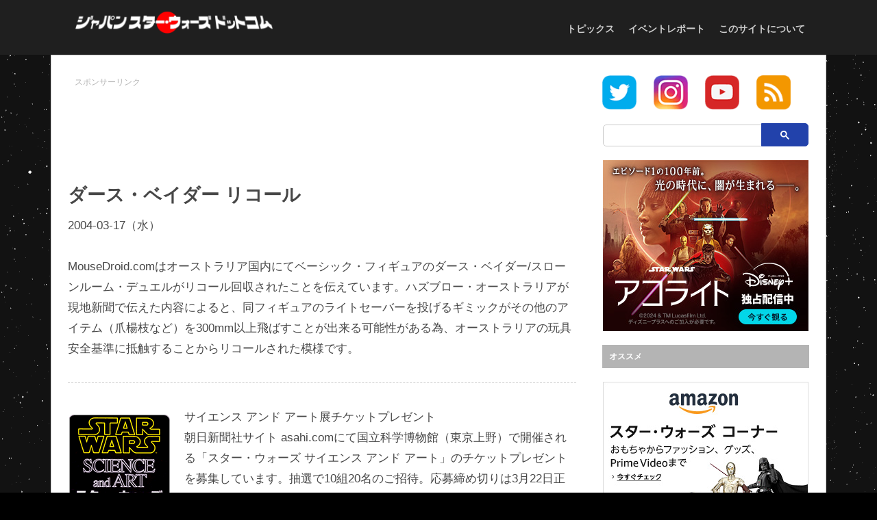

--- FILE ---
content_type: text/html
request_url: https://www.japanstarwars.com/topics/2004/03/17.html
body_size: 2805
content:
<!DOCTYPE html>
<head>
<meta charset="utf-8">
<!--[if lt IE 7 ]><html class="ie ie6" lang="ja"> <![endif]-->
<!--[if IE 7 ]><html class="ie ie7" lang="ja"> <![endif]-->
<!--[if IE 8 ]><html class="ie ie8" lang="ja"> <![endif]-->
<!--[if (gte IE 9)|!(IE)]><!--><html lang="ja"> <!--<![endif]-->
<meta name="viewport" content="width=device-width, initial-scale=1, maximum-scale=1">
<title>ダース・ベイダー リコール | ジャパン スター・ウォーズ ドットコム</title>
<!-- CSS -->
<link rel="stylesheet" href="https://www.japanstarwars.com/css/style.css">
<link rel="alternate" type="application/rss+xml" href="https://www.japanstarwars.com/feed/">
<link rel="shortcut icon" href="https://www.japanstarwars.com/logo/favicon.ico">
<link rel="apple-touch-icon" href="https://www.japanstarwars.com/apple-touch-icon.png">
<!--[if lt IE 9]>
<script src="https://www.japanstarwars.com/js/html5.js"></script>
<script src="https://www.japanstarwars.com/js/css3-mediaqueries.js"></script>
<![endif]-->
<!-- Global site tag (gtag.js) - Google Analytics -->
<script async src="https://www.googletagmanager.com/gtag/js?id=UA-43322274-1"></script>
<script>
  window.dataLayer = window.dataLayer || [];
  function gtag(){dataLayer.push(arguments);}
  gtag('js', new Date());

  gtag('config', 'UA-43322274-1');
</script>
</head>
<body>
<script src="//accaii.com/japansw/script.js" async></script><noscript><img src="//accaii.com/japansw/script?guid=on"></noscript>
<!-- Header -->
<header>
<div class="wrap-header zerogrid">
<div id="logo"><a href="https://www.japanstarwars.com/"><img src="https://www.japanstarwars.com/site/wp-content/uploads/2019/05/jsw.png" width="292" alt="ジャパン スター・ウォーズ ドットコム"/></a></div>
<nav>
<div class="wrap-nav">
<div class="menu">
<ul>
<li><a href="https://www.japanstarwars.com/category/starwars-topics/">トピックス</a></li>
<li><a href="https://www.japanstarwars.com/category/starwars-event-report/">イベントレポート</a></li>
<li><a href="https://www.japanstarwars.com/about/">このサイトについて</a></li>
</ul>
</div>
<div class="minimenu"><div class="box-shadow-menu">メニュー</div>
<select onchange="location=this.value">
<option>メニュー</option>
<option value="https://www.japanstarwars.com/">ホーム</option>
<option value="https://www.japanstarwars.com/about/">このサイトについて</option>
<option value="https://www.japanstarwars.com/category/starwars-topics/">トピックス</option>
<option value="https://www.japanstarwars.com/category/starwars-event-report/">イベントレポート</option>
<option value="https://twitter.com/japanstarwars">Twitter</option>
<option value="https://www.instagram.com/japanstarwars/">Instagram</option>
<option value="https://www.youtube.com/channel/UCZG4OPcE2yVVpGgdH3JDzmQ">Youtube</option>
</select>
</div>
</div>
</nav>
</div>
</header>

<!-- Content -->
<section id="content">
<div class="wrap-content zerogrid">
<div class="row block">
<div id="main-content" class="col-2-3">
<div class="wrap-col">
<span style="font-size:70%; color:#b3b3b3; margin-left:10px;">スポンサーリンク</span><br/>
<center><script type="text/javascript">
google_ad_client = "ca-pub-3563414213375549";
width = document.documentElement.clientWidth;
google_ad_slot = "5353796914";
google_ad_width = 728;
google_ad_height = 90;
if (width < 450){
google_ad_slot = "7365584917";
google_ad_width = 320;
google_ad_height = 100;
}
</script>
<script type="text/javascript" src="//pagead2.googlesyndication.com/pagead/show_ads.js">
</script></center>
<br>
<article>
<div class="heading">
<h1>ダース・ベイダー リコール</h1>
<div class="info">2004-03-17（水）</div>
</article>
<div class="content">
<article>
<p>MouseDroid.comはオーストラリア国内にてベーシック・フィギュアのダース・ベイダー/スローンルーム・デュエルがリコール回収されたことを伝えています。ハズブロー・オーストラリアが現地新聞で伝えた内容によると、同フィギュアのライトセーバーを投げるギミックがその他のアイテム（爪楊枝など）を300mm以上飛ばすことが出来る可能性がある為、オーストラリアの玩具安全基準に抵触することからリコールされた模様です。<br clear="all"></p>
<hr>
<p><img src="https://www.japanstarwars.com/topics/2004/03/images/1079478038_150x150.gif" style="float:left; margin-right: 20px;">サイエンス アンド アート展チケットプレゼント</a><br>朝日新聞社サイト asahi.comにて国立科学博物館（東京上野）で開催される「スター・ウォーズ サイエンス アンド アート」のチケットプレゼントを募集しています。抽選で10組20名のご招待。応募締め切りは3月22日正午。<br clear="all"></p>
</article>
<div class="ninja_onebutton">
<script type="text/javascript">
//<![CDATA[
(function(d){
if(typeof(window.NINJA_CO_JP_ONETAG_BUTTON_33515bb42d62540e6c9be9c78e21621d)=='undefined'){
    document.write("<sc"+"ript type='text\/javascript' src='//omt.shinobi.jp\/b\/33515bb42d62540e6c9be9c78e21621d'><\/sc"+"ript>");
}else{
    window.NINJA_CO_JP_ONETAG_BUTTON_33515bb42d62540e6c9be9c78e21621d.ONETAGButton_Load();}
})(document);
//]]>
</script><span class="ninja_onebutton_hidden" style="display:none;"></span><span style="display:none;" class="ninja_onebutton_hidden"></span>
</div>
<span style="font-size:70%; color:#b3b3b3; margin-left:10px;">スポンサーリンク</span><br/>
<center><script type="text/javascript">
google_ad_client = "ca-pub-3563414213375549";
width = document.documentElement.clientWidth;
google_ad_slot = "5353796914";
google_ad_width = 728;
google_ad_height = 90;
if (width < 450){
google_ad_slot = "7365584917";
google_ad_width = 320;
google_ad_height = 100;
}
</script>
<script type="text/javascript" src="//pagead2.googlesyndication.com/pagead/show_ads.js">
</script></center>
</div>
</div>
</div>
<div id="sidebar" class="col-1-3">
<div class="wrap-col">
<div class="box">
<a href="https://twitter.com/japanstarwars" target="_blank"><img src="https://www.japanstarwars.com/logo/sns-twitter.png" width="50" style="margin-top:-20px;margin-bottom:0px;margin-right:20px;margin-left:0px;"></a>
<a href="https://www.instagram.com/japanstarwars/" target="_blank"><img src="https://www.japanstarwars.com/logo/sns-instagram.png" width="50" style="margin-top:-20px;margin-bottom:0px;margin-right:20px;margin-left:0px;"></a>
<a href="https://www.youtube.com/channel/UCZG4OPcE2yVVpGgdH3JDzmQ" target="_blank"><img src="https://www.japanstarwars.com/logo/sns-youtube.png" width="50" style="margin-top:-20px;margin-bottom:0px;margin-right:20px;margin-left:0px;"></a>
<a href="https://www.japanstarwars.com/feed/" target="_blank"><img src="https://www.japanstarwars.com/logo/sns-rss.png" width="50" style="margin-top:-20px;margin-bottom:0px;margin-right:0px;margin-left:0px;"></a>
</div>
</div>
<div class="box">
<div id="gsc">
<script>
  (function() {
    var cx = 'partner-pub-3563414213375549:pbv10q-83gt';
    var gcse = document.createElement('script');
    gcse.type = 'text/javascript';
    gcse.async = true;
    gcse.src = 'https://cse.google.com/cse.js?cx=' + cx;
    var s = document.getElementsByTagName('script')[0];
    s.parentNode.insertBefore(gcse, s);
  })();
</script>
<gcse:searchbox-only></gcse:searchbox-only>
</div>
</div>
<div align="center">
<a href="https://h.accesstrade.net/sp/cc?rk=0100ovq000l7i5" rel="nofollow" referrerpolicy="no-referrer-when-downgrade"><img src="https://h.accesstrade.net/sp/rr?rk=0100ovq000l7i5" alt="Disney+ (ディズニープラス)" border="0" /></a></a>
</div>
<div class="wrap-col">
<div class="box">
<p id="word1">オススメ</p>
<div align="center">
<span style="font-size : 10px;">

<div align="center">
<a href="https://www.amazon.co.jp/b/ref=as_li_ss_tl?ie=UTF8&node=3433299051&linkCode=ll2&tag=japanstarwars-22&linkId=abde04ada7b10b4ed4bb354cd9a89f03&language=ja_JP">
<img src="https://images-fe.ssl-images-amazon.com/images/G/09/JP-hq/2019/img/Toys_Internet/XCM_Manual_1190045_assoc_300x250_1570690753_jpg.jpg" width="300"></a></div>
<br>
<div align="center">
<script async src="https://pagead2.googlesyndication.com/pagead/js/adsbygoogle.js"></script>
<!-- 300×600 縦 japanstarwars -->
<ins class="adsbygoogle"
     style="display:inline-block;width:300px;height:600px"
     data-ad-client="ca-pub-3563414213375549"
     data-ad-slot="4710182224"></ins>
<script>
     (adsbygoogle = window.adsbygoogle || []).push({});
</script></div>

</span>
</div>
</div>
</div>
</div>
</div>
</div>
</section>
<!-- Footer -->
<footer>
<script src="https://www.japanstarwars.com/js/jquery.min.js"></script>
<script>
$(function(){
    var showTop = 100;
 
    $('body').append('<a href="javascript:void(0);" id="fixedTop">▲</a>');
    var fixedTop = $('#fixedTop');
    fixedTop.on('click',function(){
        $('html,body').animate({scrollTop:'0'},500);
    });
    $(window).on('load scroll resize',function(){
        if($(window).scrollTop() >= showTop){
            fixedTop.fadeIn('normal');
        } else if($(window).scrollTop() < showTop){
            fixedTop.fadeOut('normal');
        }
    });
});
</script>
<div class="copyright" align="center">
<p id="copyright">&copy; 1999 - 2021 japanstarwars.com</p></div>
</footer>
</body></html>

--- FILE ---
content_type: text/html; charset=utf-8
request_url: https://www.google.com/recaptcha/api2/aframe
body_size: 116
content:
<!DOCTYPE HTML><html><head><meta http-equiv="content-type" content="text/html; charset=UTF-8"></head><body><script nonce="OIw52Z3ETuKz5VqfYrEAUA">/** Anti-fraud and anti-abuse applications only. See google.com/recaptcha */ try{var clients={'sodar':'https://pagead2.googlesyndication.com/pagead/sodar?'};window.addEventListener("message",function(a){try{if(a.source===window.parent){var b=JSON.parse(a.data);var c=clients[b['id']];if(c){var d=document.createElement('img');d.src=c+b['params']+'&rc='+(localStorage.getItem("rc::a")?sessionStorage.getItem("rc::b"):"");window.document.body.appendChild(d);sessionStorage.setItem("rc::e",parseInt(sessionStorage.getItem("rc::e")||0)+1);localStorage.setItem("rc::h",'1768932570982');}}}catch(b){}});window.parent.postMessage("_grecaptcha_ready", "*");}catch(b){}</script></body></html>

--- FILE ---
content_type: text/css
request_url: https://www.japanstarwars.com/css/style.css
body_size: 3385
content:
/*
Html5 Responsive Templates
*/
/* -------------------------------------------- */
/* ------------------Reset--------------------- */
a,abbr,acronym,address,applet,article,aside,audio,b,blockquote,big,body,center,canvas,caption,cite,code,command,datalist,dd,del,details,dfn,dl,div,dt,em,embed,fieldset,figcaption,figure,font,footer,form,h1,h2,h3,h4,h5,h6,header,hgroup,html,i,iframe,img,ins,kbd,keygen,label,legend,li,meter,nav,object,ol,output,p,pre,progress,q,s,samp,section,small,span,source,strike,strong,sub,sup,table,tbody,tfoot,thead,th,tr,tdvideo,tt,u,ul,var{background:transparent;border:0 none;font-size:100%;margin:0;padding:0;border:0;outline:0;vertical-align:top;}ol, ul {list-style:none;}blockquote, q {quotes:none;}table, table td {padding:0;border:none;border-collapse:collapse;}img {vertical-align:top;}embed {vertical-align:top;}
article, aside, audio, canvas, command, datalist, details, embed, figcaption, figure, footer, header, hgroup, keygen, meter, nav, output, progress, section, source, video {display:block;}
mark, rp, rt, ruby, summary, time {display:inline;}
input, textarea {border:1; padding:0; margin:0; outline: 0;}
iframe {border:0; margin:0; padding:0;}
input, textarea, select {margin:0; padding:0px;}

/* -------------------------------------------- */
/* ------------------Font---------------------- */

/*Add your font at here*/

/* -------------------------------------------- */
/* ------------------Style--------------------- */
html, body {width:100%; padding:0; margin:0;
overflow-x: hidden;
overflow-y: scroll;
-webkit-overflow-scrolling: touch;
}
body {
background: #000000;
color: #474747;
font: 17px/25px Arial, Helvetica, sans-serif;
line-height: 1.8em;
background-image: url("https://www.japanstarwars.com/logo/background-space.png");
background-repeat: repeat;
background-attachment: fixed;
}

a{color: #2242ab;text-decoration: none;}
a:hover {color: #DA251D; text-decoration: underline;}

a.button{cursor: pointer;color: #ffffff;line-height: 14px;font-family: Arial, Helvetica, sans-serif;font-size: 14px;font-weight: bold;	background: #2242ab;border:1px solid #ffffff; -webkit-border-radius: 4px;-moz-border-radius: 4px;-khtml-border-radius: 4px;border-radius: 4px;}
a.button {	display: inline-block;	text-decoration: none;	padding: 8px 12px 6px 12px; font-size:1.3em; }
a.button:hover{background: #DA251D;border:1px solid #ffffff;}

.clear{content: "\0020"; display: block; height: 0; clear: both; visibility: hidden; }

/* -------------------------------------------- */
/* ------------------Header-------------------- */
header {background:#1f1f1f; margin-bottom:-15px; background-image: url("")}
header .wrap-header{height: 80px;}

header #logo {position:absolute; top:12px; left:33px; width:100%;}

/* -------------------------------------------- */
/* ------------------Navigation---------------- */
nav {}
nav .wrap-nav{position:absolute; top:8px; right:20px; height: 37px;}

.menu ul {list-style: none;margin: 0;padding: 0;}
.menu  ul li {position: relative;float: left;padding: 8px 5px 0px 5px;}
.menu  ul li:hover {background-color:#DA251D;}
.menu  ul li a {font-size: 14px; line-height:12px;color: #CCC;display: block;padding: 8px 5px;margin-bottom: 5px;z-index: 6;position: relative;font-weight:bold; text-transform:uppercase;}
.menu  ul li:hover a {color:#ffffff; text-decoration: none;}

.minimenu{display:none;}
.minimenu{position: relative;margin: 0px;background:#3f3f3f;}
.minimenu div{overflow: hidden;position: relative;font: 14px/40px '';color: #dfdfdf;text-align:center;text-transform:uppercase;font-weight:bold;}
.minimenu select{position: absolute;top: 0px;left: 0px;width: 100%;height: 100%; opacity: 0;filter: progid:DXImageTransform.Microsoft.Alpha(opacity=0);	cursor: pointer;}

.box-shadow-menu {
  position: relative;
  padding-left: 1.25em;
}
.box-shadow-menu:before {
  content: "";
  position: absolute;
  right: 1.5em;
  top: 1.0em;
  width: 1.5em;
  height: 0.20em;
  background: #FFF;
  box-shadow: 
    0 0.4em 0 0 #FFF,
    0 0.8em 0 0 #FFF;
}

/* -------------------------------------------- */
/* ------------------Content------------------- */
#content {}
#content .wrap-content{background-color:#FFF; border:1px solid #CCC; margin-top: 15px;}

.block{ margin:5px;}

#main-content{}
#main-content article{ clear: both; margin:10px 0px;}
#main-content article .heading{}
#main-content article .content{margin:10px;}
#main-content article h1{font-size:1.6em; line-height:1.5;}
#main-content article h2{font-size:1.6em; line-height:1.5;}
#main-content article .info{font-style:normal; margin:10px 0px 30px 0;}
#main-content article .infotop{font-style:normal; margin:10px 0px 10px 0;}
#main-content article .img{float:left; margin:10px 10px 20px 0px; padding:0px 10px 0px 0px; border:0px;}
#main-content article img{margin:10px 0px 10px 0px; border:0px;}
#main-content article p{margin-bottom:1.5em;}
#main-content article .exp {line-height: 1.0em;}
#main-content article .more{float:left; margin-bottom: 35px}
#main-content article ul.disc { list-style-type:disc; margin: -15px 0 20px 20px; color: #2242ab; }
#main-content article ul.square { list-style-type:square; margin: -15px 0 20px 20px;}

#sidebar{margin-top:25px;}
#sidebar .box{margin: 0px 0px 20px 0px;}
#sidebar .heading{ padding:5px; border-bottom:3px double #333333;}
#sidebar .heading h2{font-size:22px; font-weight:normal; display:inline; padding:0 10px;}
#sidebar .content{padding:5px}
#sidebar .content ul{ font-size:14px; list-style-type:circle; margin-left:20px;}
#sidebar .content ul li{border-bottom: 1px solid #E1E1E1; padding:5px;}
#sidebar .content .post {margin-bottom: 20px;}
#sidebar .content .post h4{ font-size:14px; font-weight:normal;}
#sidebar .content .post img{ float:left; padding:5px; border:1px solid #CCC; margin-right:10px;}
#sidebar .content .post p{color:#A3A3A3; font-style:italic;}

#pagi{margin: 30px auto;padding: 0;list-style: none;width: 180px;}
#pagi li {float: left;margin-right: 10px;}
#pagi li a {display: block;	text-decoration: none; color: #717171;font: bold 11px Arial, sans-serif;padding: 5px 8px;
	-webkit-border-radius: 3px;	-moz-border-radius: 3px;	border-radius: 3px;	background: #ffffff;}
#pagi li a.current, #pagi li a:hover {color: #ffffff;	background: #DA251D;}

#word1 {
color: #ffffff;
font-size: 12px;
font-weight : bold;
background-color: #b4b4b4;
padding: 2px 10px;
margin-top: 20px;
margin-bottom: 20px;
}

hr{
border:none;
border-top:dashed 1px #c9c9c9;
height:1px;
color:#FFFFFF;
margin-top: 2em;
margin-bottom: 2em;
}

.ad1 {margin-left: 5px;}

.youtube{
position: relative;
margin-top: 1.2em;
margin-bottom: 1.2em;
padding-bottom: 50%;
padding-top: 69px;
overflow: hidden;
}

.youtube iframe {
position: absolute;
top: 0;
left: 0px;
width: 100%;
height: 100%;
}

a:hover img {
 opacity: 0.8;
 filter: alpha(opacity=80);
 -moz-opacity: 0.8;
}

.boxx {
    padding: 15px;
    margin-bottom:20px;
    border: #c9c9c9 dashed 1px;
    background: #fff;
}

.ninja_onebutton {
padding: 5px 0px 40px 0px !important;
}

li {margin-top:0.7em; margin-bottom:0.7em;}

#gsc{
    width:300px;
    margin:0 auto;
    position:relative;
}
#gsc .gsc-control-cse, 
#gsc .gsc-control-cse-ja,
#gsc .gsib_a{
    margin:0 !important;
    padding:0 !important;
}
/* テキスト入力フォームとボタンの位置 */
#gsc table.gsc-search-box td,
#gsc table.gsc-search-box input {
    vertical-align: -0.18em !important;
}
/* テキスト入力フォーム */
#gsc input[type="text"]{
    border: 1px solid #cccccc !important;
    height: 30px !important;
    border-radius:5px 5px 5px 5px;
}
#gsc input[type="text"]:focus {
    border: 1px solid #2242ab !important;
    outline: 0;  /*safariの自動フォーカスを切る */
}
/* テキスト入力フォームの影を消す */
#gsc #gsc-iw-id1{
    border:none !important;
}
/* テキスト入力フォームの背景画像位置調整 */
#gsc #gs_tti0 input{
    background-position:5px 5px !important;
}
/* ボタンの色 */
#gsc input.gsc-search-button {
background: #2242ab !important;
border: 0px solid #dddddd !important;
}
/* ボタンの位置調整と角丸消し */
#gsc .gsc-search-button{
    margin:0 0 0 -50px !important;
    border-radius:0px 5px 5px 0px;
    height:34px !important;
}
/* 入力時に出る「×」ボタンの位置調整 */
#gsc .gsib_b a{
    position:absolute;
    top:3px;
    left:185px;
}
/* 入力時に出る×ボタン -- Firefox位置調整 -- */
#gsc .gsib_b span{
        box-sizing: border-box;
   -moz-box-sizing: border-box;
        padding:2px 0 0 0;
}

/* -------------------------------------------- */
/* ------------------Footer-------------------- */
footer {margin-top:5px;}
footer .wrap-footer{padding:10px 0px; color:#ffffff;}
footer .box{}
footer .heading{padding:5px; border-bottom:3px double #ffffff;}
footer .heading h2{font-size:22px; font-weight:normal; display:inline; padding:0 10px;}
footer .content{padding:5px}

.copyright{text-align:center; margin-top:10px; margin-bottom:10px; padding:5px 0px;color:#CCC; }
.copyright a{text-decoration:underline; color:#CCC; }

#fixedTop {
    right: 10px;
    bottom: 20px;
    width: 55px;
    height: 55px;
    line-height: 50px;
    color: #fff;
    font-size: 28px;
    text-align: center;
    display: none;
    background: #808080;
    position: fixed;
    z-index: 9999;
    border-radius: 5px;
    -webkit-transform: translateZ(0);
}
#fixedTop:hover {
    -webkit-transition: all 0.3s;
    -moz-transition: all 0.3s;
    transition: all 0.3s;
    opacity: 0.7;
}

/* -------------------------------------------- */
/* ------------------Grid System--------------- */ 
.zerogrid{ width: 1130px; position: relative; margin: 0 auto; padding: 0px;}
.zerogrid:after { content: "\0020"; display: block; height: 0; clear: both; visibility: hidden; }

.zerogrid .row{}
.zerogrid .row:before,.row:after { content: '\0020'; display: block; overflow: hidden; visibility: hidden; width: 0; height: 0; }
.zerogrid .row:after{clear: both; }
.zerogrid .row{zoom: 1;}

.zerogrid .wrap-col{margin:19px;}

.zerogrid .col-1-2, .zerogrid .col-1-3, .zerogrid .col-2-3, .zerogrid .col-1-4, .zerogrid .col-2-4, .zerogrid .col-3-4, .zerogrid .col-1-5, .zerogrid .col-2-5, .zerogrid .col-3-5, .zerogrid .col-4-5, .zerogrid .col-1-6, .zerogrid .col-2-6, .zerogrid .col-3-6, .zerogrid .col-4-6, .zerogrid .col-5-6{float:left; display: inline-block;}

.zerogrid .col-full{width:100%;}

.zerogrid .col-1-2{width:50%;}

.zerogrid .col-1-3{width:30.33%;}
.zerogrid .col-2-3{width:69.66%;}

.zerogrid .col-1-4{width:25%;}
.zerogrid .col-2-4{width:50%;}
.zerogrid .col-3-4{width:75%;}

.zerogrid .col-1-5{width:20%;}
.zerogrid .col-2-5{width:40%;}
.zerogrid .col-3-5{width:60%;}
.zerogrid .col-4-5{width:80%;}

.zerogrid .col-1-6{width:16.66%;}
.zerogrid .col-2-6{width:33.33%;}
.zerogrid .col-3-6{width:50%;}
.zerogrid .col-4-6{width:66.66%;}
.zerogrid .col-5-6{width:83.33%;}

@media only screen and (min-width: 768px) and (max-width: 959px) {
	.zerogrid{width:100%;}
}

@media only screen and (max-width: 767px) {
	.zerogrid{width:100%;}
}

@media only screen and (min-width: 620px) and (max-width: 767px) {
	.zerogrid{width:100%;}
}

@media only screen and (min-width: 480px) and (max-width: 619px) {
	.zerogrid{width:100%;}
	.zerogrid .col-1-3, .zerogrid .col-2-3{width:100%;}
	.zerogrid .col-1-4{width:50%;}
	.zerogrid .col-1-6, .zerogrid .col-2-6, .zerogrid .col-3-6, .zerogrid .col-4-6, .zerogrid .col-5-6{width:100%;}
}

@media only screen and (max-width: 479px) {
	.zerogrid .zerogrid .col-1-2, .zerogrid .col-1-3, .zerogrid .col-2-3, .zerogrid .col-1-4, .zerogrid .col-2-4, .zerogrid .col-3-4, .zerogrid .col-1-5, .zerogrid .col-2-5, .zerogrid .col-3-5, .zerogrid .col-4-5, .zerogrid .col-1-6, .zerogrid .col-2-6, .zerogrid .col-3-6, .zerogrid .col-4-6, .zerogrid .col-5-6{width:100%;}
}

html {
   -webkit-text-size-adjust: none;
}
.video embed,
.video object,
.video iframe {
   width: 100%;
   height: auto;
}
img{
	max-width:100%;
	height: auto;
   	width: auto\9; /* ie8 */
}

@media only screen and (min-width: 768px) and (max-width: 959px) {
	/* -------------------------------------------- */
	/* ------------------Header-------------------- */
            header {margin-top: 0px;height:80px;}
	header #logo{top:12px;}
	
	/* -------------------------------------------- */
	/* ------------------Content------------------- */
	
	/* -------------------------------------------- */
	/* ------------------Footer-------------------- */
	
	/* -------------------------------------------- */
	/* ------------------Other----------------*---- */
	
}

@media only screen and (max-width: 767px) {
	/* -------------------------------------------- */
	/* ------------------Header-------------------- */
	header{height: 128px;}
	header #logo{top: 55px;}

	nav .wrap-nav {position:relative; height: 37px; left:0px; top:0px;}
	.menu{display:none;}
	.minimenu{display:block;}
	
	/* -------------------------------------------- */
	/* ------------------Featured------------------ */
	
	/* -------------------------------------------- */
	/* ------------------Content------------------- */
	
	/* -------------------------------------------- */
	/* ------------------Footer-------------------- */
	
	/* -------------------------------------------- */
	/* ------------------Other----------------*---- */
}

@media only screen and (min-width: 620px) and (max-width: 767px) {	
	/* -------------------------------------------- */
	/* ------------------Header-------------------- */
	
	/* -------------------------------------------- */
	/* ------------------Content------------------- */
	
	/* -------------------------------------------- */
	/* ------------------Footer-------------------- */
	
	/* -------------------------------------------- */
	/* ------------------Other----------------*---- */
}

@media only screen and (min-width: 480px) and (max-width: 619px) {
	/* -------------------------------------------- */
	/* ------------------Header-------------------- */
            header{height: 128px;}
	header #logo{top: 55px;}

	nav .wrap-nav {position:relative; height: 37px; left:0px; top:0px;}
	.menu{display:none;}
	.minimenu{display:block;}
	
	/* -------------------------------------------- */
	/* ------------------Content------------------- */

	/* -------------------------------------------- */
	/* ------------------Footer-------------------- */
	
	/* -------------------------------------------- */
	/* ------------------Other----------------*---- */
}

@media only screen and (max-width: 479px) {
	/* -------------------------------------------- */
	/* ------------------Header-------------------- */
	header{height: 128px;}
	header #logo{top: 55px;}

	nav .wrap-nav {position:relative; height: 37px; left:0px; top:0px;}
	.menu{display:none;}
	.minimenu{display:block;}
	
	/* -------------------------------------------- */
	/* ------------------Content------------------- */
            #main-content article h1{font-size:1.5em; line-height:1.5;}
            #main-content article h2{font-size:1.5em; line-height:1.5;}
	
	/* -------------------------------------------- */
	/* ------------------Footer-------------------- */
	
	/* -------------------------------------------- */
	/* ------------------Other----------------*---- */
}

--- FILE ---
content_type: text/javascript; charset=utf-8
request_url: https://accaii.com/japansw/script?ck1=0&xno=28b78f9581d21669&tz=0&scr=1280.720.24&inw=1280&dpr=1&ori=0&tch=0&geo=1&nav=Mozilla%2F5.0%20(Macintosh%3B%20Intel%20Mac%20OS%20X%2010_15_7)%20AppleWebKit%2F537.36%20(KHTML%2C%20like%20Gecko)%20Chrome%2F131.0.0.0%20Safari%2F537.36%3B%20ClaudeBot%2F1.0%3B%20%2Bclaudebot%40anthropic.com)&url=https%3A%2F%2Fwww.japanstarwars.com%2Ftopics%2F2004%2F03%2F17.html&ttl=%E3%83%80%E3%83%BC%E3%82%B9%E3%83%BB%E3%83%99%E3%82%A4%E3%83%80%E3%83%BC%20%E3%83%AA%E3%82%B3%E3%83%BC%E3%83%AB%20%7C%20%E3%82%B8%E3%83%A3%E3%83%91%E3%83%B3%20%E3%82%B9%E3%82%BF%E3%83%BC%E3%83%BB%E3%82%A6%E3%82%A9%E3%83%BC%E3%82%BA%20%E3%83%89%E3%83%83%E3%83%88%E3%82%B3%E3%83%A0&if=0&ct=0&wd=0&mile=&ref=&now=1768932568191
body_size: 193
content:
window.accaii.save('fd969664ac47464e.6963f6fd.696fc4d7.0.b.c.0','japanstarwars.com');
window.accaii.ready(true);

--- FILE ---
content_type: text/javascript
request_url: https://accaii.com/init
body_size: 161
content:
typeof window.accaii.init==='function'?window.accaii.init('28b78f9581d21669'):0;

--- FILE ---
content_type: application/javascript
request_url: https://x9.shinobi.jp/track?cid=453134534&ref=&jsref=https%3A%2F%2Fwww.japanstarwars.com%2Ftopics%2F2004%2F03%2F17.html&time=1768932568992&x9uid=7d54a749-6be1-46e2-8060-e6e9908d52f4&imuid=null&picked=%7B%22453134534-109%22%3A%7B%22language%22%3A%22en-US%40posix%22%2C%22session_id%22%3A%22716727d8-4c7b-495d-a352-ca7072e510af%22%7D%7D&callback=__chikayo__.callback.C_1768932568991_5457&uid=462b0f80-2ce9-4e6f-9e08-71177318c50a
body_size: 29
content:
__chikayo__.callback.C_1768932568991_5457('462b0f80-2ce9-4e6f-9e08-71177318c50a');